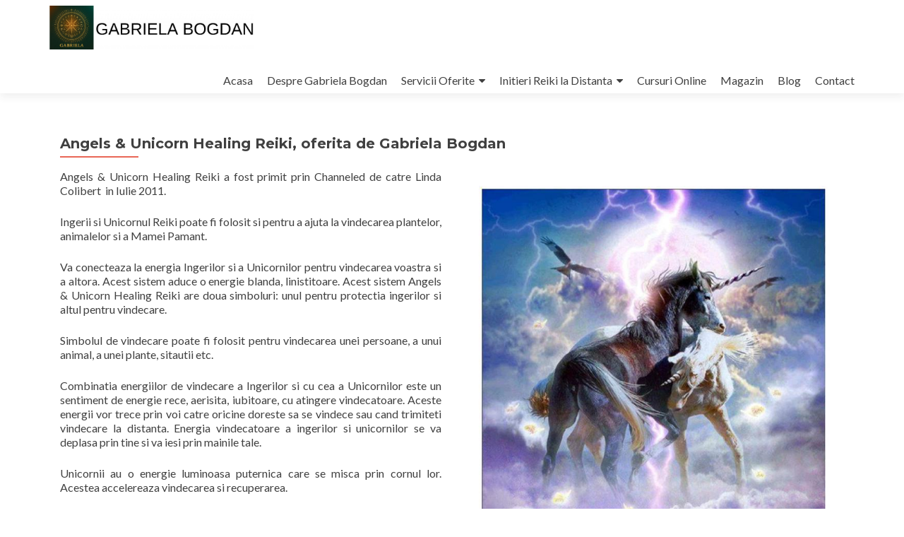

--- FILE ---
content_type: text/html; charset=UTF-8
request_url: https://www.centruldesanatategabriela.ro/initieri-reiki-traditionale-si-new-age/angels-unicorn-healing-reiki-oferita-de-gabriela-bogdan/
body_size: 17104
content:
<!DOCTYPE html><html lang="ro-RO"><head><meta charset="UTF-8"><meta name="viewport" content="width=device-width, initial-scale=1"><link rel="profile" href="https://gmpg.org/xfn/11"><link rel="pingback" href="https://www.centruldesanatategabriela.ro/xmlrpc.php"><meta name='robots' content='index, follow, max-image-preview:large, max-snippet:-1, max-video-preview:-1' />  <script data-cfasync="false" data-pagespeed-no-defer>var gtm4wp_datalayer_name = "dataLayer";
	var dataLayer = dataLayer || [];</script> <link media="all" href="https://www.centruldesanatategabriela.ro/wp-content/cache/autoptimize/autoptimize_eb8fe2b009616033432b27a1dc5c7407.php" rel="stylesheet"><link media="only screen and (max-width: 768px)" href="https://www.centruldesanatategabriela.ro/wp-content/cache/autoptimize/autoptimize_dcb2de333eec7ab4ae31385ed8d6a393.php" rel="stylesheet"><title>Angels &amp; Unicorn Healing Reiki, oferita de Gabriela Bogdan</title><meta name="description" content="Angels &amp; Unicorn Healing Reiki - va conecteaza la energia Ingerilor si a Unicornilor pentru vindecarea voastra si a altora." /><link rel="canonical" href="https://www.centruldesanatategabriela.ro/initieri-reiki-traditionale-si-new-age/angels-unicorn-healing-reiki-oferita-de-gabriela-bogdan/" /><meta property="og:locale" content="ro_RO" /><meta property="og:type" content="article" /><meta property="og:title" content="Angels &amp; Unicorn Healing Reiki, oferita de Gabriela Bogdan" /><meta property="og:description" content="Angels &amp; Unicorn Healing Reiki - va conecteaza la energia Ingerilor si a Unicornilor pentru vindecarea voastra si a altora." /><meta property="og:url" content="https://www.centruldesanatategabriela.ro/initieri-reiki-traditionale-si-new-age/angels-unicorn-healing-reiki-oferita-de-gabriela-bogdan/" /><meta property="og:site_name" content="Gabriela Bogdan" /><meta property="article:publisher" content="https://www.facebook.com/bogdan.gabriela.965" /><meta property="article:modified_time" content="2021-05-12T13:06:25+00:00" /><meta property="og:image" content="https://www.centruldesanatategabriela.ro/wp-content/uploads/2019/10/Best_Mystical_Unicorn_Pattern_Embroidery_Stitch_Diy_5d_Diamond_Painting_Kits_UK_QB5428_2_1200x1200.jpg" /><meta property="og:image:width" content="740" /><meta property="og:image:height" content="740" /><meta property="og:image:type" content="image/jpeg" /><meta name="twitter:card" content="summary_large_image" /><meta name="twitter:site" content="@Ehering1" /><meta name="twitter:label1" content="Timp estimat pentru citire" /><meta name="twitter:data1" content="2 minute" /> <script type="application/ld+json" class="yoast-schema-graph">{"@context":"https://schema.org","@graph":[{"@type":"WebPage","@id":"https://www.centruldesanatategabriela.ro/initieri-reiki-traditionale-si-new-age/angels-unicorn-healing-reiki-oferita-de-gabriela-bogdan/","url":"https://www.centruldesanatategabriela.ro/initieri-reiki-traditionale-si-new-age/angels-unicorn-healing-reiki-oferita-de-gabriela-bogdan/","name":"Angels & Unicorn Healing Reiki, oferita de Gabriela Bogdan","isPartOf":{"@id":"https://www.centruldesanatategabriela.ro/#website"},"primaryImageOfPage":{"@id":"https://www.centruldesanatategabriela.ro/initieri-reiki-traditionale-si-new-age/angels-unicorn-healing-reiki-oferita-de-gabriela-bogdan/#primaryimage"},"image":{"@id":"https://www.centruldesanatategabriela.ro/initieri-reiki-traditionale-si-new-age/angels-unicorn-healing-reiki-oferita-de-gabriela-bogdan/#primaryimage"},"thumbnailUrl":"https://www.centruldesanatategabriela.ro/wp-content/uploads/2019/10/Best_Mystical_Unicorn_Pattern_Embroidery_Stitch_Diy_5d_Diamond_Painting_Kits_UK_QB5428_2_1200x1200.jpg","datePublished":"2019-10-16T15:35:07+00:00","dateModified":"2021-05-12T13:06:25+00:00","description":"Angels & Unicorn Healing Reiki - va conecteaza la energia Ingerilor si a Unicornilor pentru vindecarea voastra si a altora.","breadcrumb":{"@id":"https://www.centruldesanatategabriela.ro/initieri-reiki-traditionale-si-new-age/angels-unicorn-healing-reiki-oferita-de-gabriela-bogdan/#breadcrumb"},"inLanguage":"ro-RO","potentialAction":[{"@type":"ReadAction","target":["https://www.centruldesanatategabriela.ro/initieri-reiki-traditionale-si-new-age/angels-unicorn-healing-reiki-oferita-de-gabriela-bogdan/"]}]},{"@type":"ImageObject","inLanguage":"ro-RO","@id":"https://www.centruldesanatategabriela.ro/initieri-reiki-traditionale-si-new-age/angels-unicorn-healing-reiki-oferita-de-gabriela-bogdan/#primaryimage","url":"https://www.centruldesanatategabriela.ro/wp-content/uploads/2019/10/Best_Mystical_Unicorn_Pattern_Embroidery_Stitch_Diy_5d_Diamond_Painting_Kits_UK_QB5428_2_1200x1200.jpg","contentUrl":"https://www.centruldesanatategabriela.ro/wp-content/uploads/2019/10/Best_Mystical_Unicorn_Pattern_Embroidery_Stitch_Diy_5d_Diamond_Painting_Kits_UK_QB5428_2_1200x1200.jpg","width":740,"height":740,"caption":"Angels & Unicorn Healing Reiki, oferita de Gabriela Bogdan"},{"@type":"BreadcrumbList","@id":"https://www.centruldesanatategabriela.ro/initieri-reiki-traditionale-si-new-age/angels-unicorn-healing-reiki-oferita-de-gabriela-bogdan/#breadcrumb","itemListElement":[{"@type":"ListItem","position":1,"name":"Prima pagină","item":"https://www.centruldesanatategabriela.ro/"},{"@type":"ListItem","position":2,"name":"Initieri Reiki la Distanta","item":"https://www.centruldesanatategabriela.ro/initieri-reiki-traditionale-si-new-age/"},{"@type":"ListItem","position":3,"name":"Angels &#038; Unicorn Healing Reiki, oferita de Gabriela Bogdan"}]},{"@type":"WebSite","@id":"https://www.centruldesanatategabriela.ro/#website","url":"https://www.centruldesanatategabriela.ro/","name":"Gabriela Bogdan","description":"Din inimă pentru suflet. În lumină pentru viață.","publisher":{"@id":"https://www.centruldesanatategabriela.ro/#/schema/person/f0c3bc895640969c1846c35c04eb7237"},"potentialAction":[{"@type":"SearchAction","target":{"@type":"EntryPoint","urlTemplate":"https://www.centruldesanatategabriela.ro/?s={search_term_string}"},"query-input":{"@type":"PropertyValueSpecification","valueRequired":true,"valueName":"search_term_string"}}],"inLanguage":"ro-RO"},{"@type":["Person","Organization"],"@id":"https://www.centruldesanatategabriela.ro/#/schema/person/f0c3bc895640969c1846c35c04eb7237","name":"Gabriela Bogdan","image":{"@type":"ImageObject","inLanguage":"ro-RO","@id":"https://www.centruldesanatategabriela.ro/#/schema/person/image/","url":"https://www.centruldesanatategabriela.ro/wp-content/uploads/2025/05/cropped-CENTRUL-DE-SANATATE-GABRIELA-7-scaled-1.jpg","contentUrl":"https://www.centruldesanatategabriela.ro/wp-content/uploads/2025/05/cropped-CENTRUL-DE-SANATATE-GABRIELA-7-scaled-1.jpg","width":"2181","height":"468","caption":"Gabriela Bogdan"},"logo":{"@id":"https://www.centruldesanatategabriela.ro/#/schema/person/image/"},"sameAs":["https://centruldesanatategabriela.ro","https://www.facebook.com/bogdan.gabriela.965","https://www.instagram.com/bogdan.gabriela.67/?hl=ro","https://www.linkedin.com/in/bogdan-gabriela-1130b138/"]}]}</script> <link rel='dns-prefetch' href='//fonts.googleapis.com' /><link rel="alternate" type="application/rss+xml" title="Gabriela Bogdan &raquo; Flux" href="https://www.centruldesanatategabriela.ro/feed/" /><link rel="alternate" type="application/rss+xml" title="Gabriela Bogdan &raquo; Flux comentarii" href="https://www.centruldesanatategabriela.ro/comments/feed/" /><link rel="alternate" title="oEmbed (JSON)" type="application/json+oembed" href="https://www.centruldesanatategabriela.ro/wp-json/oembed/1.0/embed?url=https%3A%2F%2Fwww.centruldesanatategabriela.ro%2Finitieri-reiki-traditionale-si-new-age%2Fangels-unicorn-healing-reiki-oferita-de-gabriela-bogdan%2F" /><link rel="alternate" title="oEmbed (XML)" type="text/xml+oembed" href="https://www.centruldesanatategabriela.ro/wp-json/oembed/1.0/embed?url=https%3A%2F%2Fwww.centruldesanatategabriela.ro%2Finitieri-reiki-traditionale-si-new-age%2Fangels-unicorn-healing-reiki-oferita-de-gabriela-bogdan%2F&#038;format=xml" /><link rel='stylesheet' id='zerif_font-css' href='//fonts.googleapis.com/css?family=Lato%3A300%2C400%2C700%2C400italic%7CMontserrat%3A400%2C700%7CHomemade+Apple&#038;subset=latin%2Clatin-ext' type='text/css' media='all' /><link rel='stylesheet' id='zerif_font_all-css' href='//fonts.googleapis.com/css?family=Open+Sans%3A300%2C300italic%2C400%2C400italic%2C600%2C600italic%2C700%2C700italic%2C800%2C800italic&#038;subset=latin&#038;ver=6.9' type='text/css' media='all' /> <script type="text/javascript" src="https://www.centruldesanatategabriela.ro/wp-includes/js/jquery/jquery.min.js?ver=3.7.1" id="jquery-core-js"></script> <link rel="https://api.w.org/" href="https://www.centruldesanatategabriela.ro/wp-json/" /><link rel="alternate" title="JSON" type="application/json" href="https://www.centruldesanatategabriela.ro/wp-json/wp/v2/pages/10326" /><link rel="EditURI" type="application/rsd+xml" title="RSD" href="https://www.centruldesanatategabriela.ro/xmlrpc.php?rsd" /> <script type="text/javascript">var ajaxurl = "https://www.centruldesanatategabriela.ro/wp-admin/admin-ajax.php";</script>  <script async src="https://www.googletagmanager.com/gtag/js?id=G-ELKE9GY0L2"></script> <script>window.dataLayer = window.dataLayer || [];
  function gtag(){dataLayer.push(arguments);}
  gtag('js', new Date());
  gtag('config', 'G-ELKE9GY0L2');</script> <script id="wpcp_disable_selection" type="text/javascript">var image_save_msg='You are not allowed to save images!';
	var no_menu_msg='Context Menu disabled!';
	var smessage = "Continutul acestui site este protejat de drepturi de autor!";

function disableEnterKey(e)
{
	var elemtype = e.target.tagName;
	
	elemtype = elemtype.toUpperCase();
	
	if (elemtype == "TEXT" || elemtype == "TEXTAREA" || elemtype == "INPUT" || elemtype == "PASSWORD" || elemtype == "SELECT" || elemtype == "OPTION" || elemtype == "EMBED")
	{
		elemtype = 'TEXT';
	}
	
	if (e.ctrlKey){
     var key;
     if(window.event)
          key = window.event.keyCode;     //IE
     else
          key = e.which;     //firefox (97)
    //if (key != 17) alert(key);
     if (elemtype!= 'TEXT' && (key == 97 || key == 65 || key == 67 || key == 99 || key == 88 || key == 120 || key == 26 || key == 85  || key == 86 || key == 83 || key == 43 || key == 73))
     {
		if(wccp_free_iscontenteditable(e)) return true;
		show_wpcp_message('You are not allowed to copy content or view source');
		return false;
     }else
     	return true;
     }
}


/*For contenteditable tags*/
function wccp_free_iscontenteditable(e)
{
	var e = e || window.event; // also there is no e.target property in IE. instead IE uses window.event.srcElement
  	
	var target = e.target || e.srcElement;

	var elemtype = e.target.nodeName;
	
	elemtype = elemtype.toUpperCase();
	
	var iscontenteditable = "false";
		
	if(typeof target.getAttribute!="undefined" ) iscontenteditable = target.getAttribute("contenteditable"); // Return true or false as string
	
	var iscontenteditable2 = false;
	
	if(typeof target.isContentEditable!="undefined" ) iscontenteditable2 = target.isContentEditable; // Return true or false as boolean

	if(target.parentElement.isContentEditable) iscontenteditable2 = true;
	
	if (iscontenteditable == "true" || iscontenteditable2 == true)
	{
		if(typeof target.style!="undefined" ) target.style.cursor = "text";
		
		return true;
	}
}

////////////////////////////////////
function disable_copy(e)
{	
	var e = e || window.event; // also there is no e.target property in IE. instead IE uses window.event.srcElement
	
	var elemtype = e.target.tagName;
	
	elemtype = elemtype.toUpperCase();
	
	if (elemtype == "TEXT" || elemtype == "TEXTAREA" || elemtype == "INPUT" || elemtype == "PASSWORD" || elemtype == "SELECT" || elemtype == "OPTION" || elemtype == "EMBED")
	{
		elemtype = 'TEXT';
	}
	
	if(wccp_free_iscontenteditable(e)) return true;
	
	var isSafari = /Safari/.test(navigator.userAgent) && /Apple Computer/.test(navigator.vendor);
	
	var checker_IMG = '';
	if (elemtype == "IMG" && checker_IMG == 'checked' && e.detail >= 2) {show_wpcp_message(alertMsg_IMG);return false;}
	if (elemtype != "TEXT")
	{
		if (smessage !== "" && e.detail == 2)
			show_wpcp_message(smessage);
		
		if (isSafari)
			return true;
		else
			return false;
	}	
}

//////////////////////////////////////////
function disable_copy_ie()
{
	var e = e || window.event;
	var elemtype = window.event.srcElement.nodeName;
	elemtype = elemtype.toUpperCase();
	if(wccp_free_iscontenteditable(e)) return true;
	if (elemtype == "IMG") {show_wpcp_message(alertMsg_IMG);return false;}
	if (elemtype != "TEXT" && elemtype != "TEXTAREA" && elemtype != "INPUT" && elemtype != "PASSWORD" && elemtype != "SELECT" && elemtype != "OPTION" && elemtype != "EMBED")
	{
		return false;
	}
}	
function reEnable()
{
	return true;
}
document.onkeydown = disableEnterKey;
document.onselectstart = disable_copy_ie;
if(navigator.userAgent.indexOf('MSIE')==-1)
{
	document.onmousedown = disable_copy;
	document.onclick = reEnable;
}
function disableSelection(target)
{
    //For IE This code will work
    if (typeof target.onselectstart!="undefined")
    target.onselectstart = disable_copy_ie;
    
    //For Firefox This code will work
    else if (typeof target.style.MozUserSelect!="undefined")
    {target.style.MozUserSelect="none";}
    
    //All other  (ie: Opera) This code will work
    else
    target.onmousedown=function(){return false}
    target.style.cursor = "default";
}
//Calling the JS function directly just after body load
window.onload = function(){disableSelection(document.body);};

//////////////////special for safari Start////////////////
var onlongtouch;
var timer;
var touchduration = 1000; //length of time we want the user to touch before we do something

var elemtype = "";
function touchstart(e) {
	var e = e || window.event;
  // also there is no e.target property in IE.
  // instead IE uses window.event.srcElement
  	var target = e.target || e.srcElement;
	
	elemtype = window.event.srcElement.nodeName;
	
	elemtype = elemtype.toUpperCase();
	
	if(!wccp_pro_is_passive()) e.preventDefault();
	if (!timer) {
		timer = setTimeout(onlongtouch, touchduration);
	}
}

function touchend() {
    //stops short touches from firing the event
    if (timer) {
        clearTimeout(timer);
        timer = null;
    }
	onlongtouch();
}

onlongtouch = function(e) { //this will clear the current selection if anything selected
	
	if (elemtype != "TEXT" && elemtype != "TEXTAREA" && elemtype != "INPUT" && elemtype != "PASSWORD" && elemtype != "SELECT" && elemtype != "EMBED" && elemtype != "OPTION")	
	{
		if (window.getSelection) {
			if (window.getSelection().empty) {  // Chrome
			window.getSelection().empty();
			} else if (window.getSelection().removeAllRanges) {  // Firefox
			window.getSelection().removeAllRanges();
			}
		} else if (document.selection) {  // IE?
			document.selection.empty();
		}
		return false;
	}
};

document.addEventListener("DOMContentLoaded", function(event) { 
    window.addEventListener("touchstart", touchstart, false);
    window.addEventListener("touchend", touchend, false);
});

function wccp_pro_is_passive() {

  var cold = false,
  hike = function() {};

  try {
	  const object1 = {};
  var aid = Object.defineProperty(object1, 'passive', {
  get() {cold = true}
  });
  window.addEventListener('test', hike, aid);
  window.removeEventListener('test', hike, aid);
  } catch (e) {}

  return cold;
}
/*special for safari End*/</script> <script id="wpcp_disable_Right_Click" type="text/javascript">document.ondragstart = function() { return false;}
	function nocontext(e) {
	   return false;
	}
	document.oncontextmenu = nocontext;</script> 
 <script data-cfasync="false" data-pagespeed-no-defer>var dataLayer_content = {"pagePostType":"page","pagePostType2":"single-page","pagePostAuthor":"Gabriela Bogdan"};
	dataLayer.push( dataLayer_content );</script> <script data-cfasync="false" data-pagespeed-no-defer>console.warn && console.warn("[GTM4WP] Google Tag Manager container code placement set to OFF !!!");
	console.warn && console.warn("[GTM4WP] Data layer codes are active but GTM container must be loaded using custom coding !!!");</script>  <noscript><style>.woocommerce-product-gallery{ opacity: 1 !important; }</style></noscript><link rel="icon" href="https://www.centruldesanatategabriela.ro/wp-content/uploads/2025/05/cropped-ChatGPT-Image-May-16-2025-12_46_14-PM-32x32.jpg" sizes="32x32" /><link rel="icon" href="https://www.centruldesanatategabriela.ro/wp-content/uploads/2025/05/cropped-ChatGPT-Image-May-16-2025-12_46_14-PM-192x192.jpg" sizes="192x192" /><link rel="apple-touch-icon" href="https://www.centruldesanatategabriela.ro/wp-content/uploads/2025/05/cropped-ChatGPT-Image-May-16-2025-12_46_14-PM-180x180.jpg" /><meta name="msapplication-TileImage" content="https://www.centruldesanatategabriela.ro/wp-content/uploads/2025/05/cropped-ChatGPT-Image-May-16-2025-12_46_14-PM-270x270.jpg" /></head><body data-rsssl=1 class="wp-singular page-template-default page page-id-10326 page-child parent-pageid-26 wp-custom-logo wp-theme-zerif-lite theme-zerif-lite siteorigin-panels siteorigin-panels-before-js woocommerce-no-js unselectable woo-variation-swatches wvs-behavior-blur wvs-theme-zerif-lite wvs-show-label wvs-tooltip" ><div id="mobilebgfix"><div class="mobile-bg-fix-img-wrap"><div class="mobile-bg-fix-img"></div></div><div class="mobile-bg-fix-whole-site"><header id="home" class="header" itemscope="itemscope" itemtype="http://schema.org/WPHeader"><div id="main-nav" class="navbar navbar-inverse bs-docs-nav" role="banner"><div class="container"><div class="navbar-header responsive-logo"> <button class="navbar-toggle collapsed" type="button" data-toggle="collapse" data-target=".bs-navbar-collapse"> <span class="sr-only">Comută navigarea</span> <span class="icon-bar"></span> <span class="icon-bar"></span> <span class="icon-bar"></span> </button><div class="navbar-brand" itemscope itemtype="http://schema.org/Organization"> <a href="https://www.centruldesanatategabriela.ro/" class="custom-logo-link" rel="home"><img width="2181" height="468" src="https://www.centruldesanatategabriela.ro/wp-content/uploads/2025/05/cropped-CENTRUL-DE-SANATATE-GABRIELA-7-scaled-1.jpg" class="custom-logo" alt="Logo" decoding="async" fetchpriority="high" srcset="https://www.centruldesanatategabriela.ro/wp-content/uploads/2025/05/cropped-CENTRUL-DE-SANATATE-GABRIELA-7-scaled-1.jpg 2181w, https://www.centruldesanatategabriela.ro/wp-content/uploads/2025/05/cropped-CENTRUL-DE-SANATATE-GABRIELA-7-scaled-1-300x64.jpg 300w, https://www.centruldesanatategabriela.ro/wp-content/uploads/2025/05/cropped-CENTRUL-DE-SANATATE-GABRIELA-7-scaled-1-1024x220.jpg 1024w, https://www.centruldesanatategabriela.ro/wp-content/uploads/2025/05/cropped-CENTRUL-DE-SANATATE-GABRIELA-7-scaled-1-768x165.jpg 768w, https://www.centruldesanatategabriela.ro/wp-content/uploads/2025/05/cropped-CENTRUL-DE-SANATATE-GABRIELA-7-scaled-1-1536x330.jpg 1536w, https://www.centruldesanatategabriela.ro/wp-content/uploads/2025/05/cropped-CENTRUL-DE-SANATATE-GABRIELA-7-scaled-1-2048x439.jpg 2048w, https://www.centruldesanatategabriela.ro/wp-content/uploads/2025/05/cropped-CENTRUL-DE-SANATATE-GABRIELA-7-scaled-1-600x129.jpg 600w" sizes="(max-width: 2181px) 100vw, 2181px" /></a></div></div><nav class="navbar-collapse bs-navbar-collapse collapse" id="site-navigation" itemscope itemtype="http://schema.org/SiteNavigationElement"> <a class="screen-reader-text skip-link" href="#content">Sari la conținut</a><ul id="menu-meniu-1" class="nav navbar-nav navbar-right responsive-nav main-nav-list"><li id="menu-item-1076" class="menu-item menu-item-type-custom menu-item-object-custom menu-item-1076"><a href="https://centruldesanatategabriela.ro">Acasa</a></li><li id="menu-item-87" class="menu-item menu-item-type-post_type menu-item-object-page menu-item-87"><a href="https://www.centruldesanatategabriela.ro/despre-mine-paula-gabriela-bogdan/">Despre Gabriela Bogdan</a></li><li id="menu-item-17684" class="menu-item menu-item-type-post_type menu-item-object-page menu-item-has-children menu-item-17684"><a href="https://www.centruldesanatategabriela.ro/terapii-holistice-servicii-oferite/">Servicii Oferite</a><ul class="sub-menu"><li id="menu-item-23152" class="menu-item menu-item-type-post_type menu-item-object-page menu-item-23152"><a href="https://www.centruldesanatategabriela.ro/terapia-energetica/">TERAPIA ENERGETICA – METODA HOLISTICA DE TRATAMENT</a></li><li id="menu-item-23162" class="menu-item menu-item-type-post_type menu-item-object-page menu-item-23162"><a href="https://www.centruldesanatategabriela.ro/aura/">CURATAREA AUREI SI A CAMPURILOR ENERGETICE</a></li><li id="menu-item-23156" class="menu-item menu-item-type-post_type menu-item-object-page menu-item-23156"><a href="https://www.centruldesanatategabriela.ro/terapia-chakrelor/">Terapia Chakrelor</a></li><li id="menu-item-23158" class="menu-item menu-item-type-post_type menu-item-object-page menu-item-23158"><a href="https://www.centruldesanatategabriela.ro/taierea-stringurilor/">TERAPIE PENTRU TAIEREA STRINGURILOR</a></li><li id="menu-item-23164" class="menu-item menu-item-type-post_type menu-item-object-page menu-item-23164"><a href="https://www.centruldesanatategabriela.ro/dezlegarea-juramintelor/">DEZLEGAREA JURAMINTELOR</a></li><li id="menu-item-23166" class="menu-item menu-item-type-post_type menu-item-object-page menu-item-23166"><a href="https://www.centruldesanatategabriela.ro/terapii-holistice-servicii-oferite/deblocarea-energie-sexuale/">Deblocarea energie sexuale</a></li><li id="menu-item-23165" class="menu-item menu-item-type-post_type menu-item-object-page menu-item-23165"><a href="https://www.centruldesanatategabriela.ro/terapii-holistice-servicii-oferite/chakra-gatului/">DEBLOCAREA CHAKREI COMUNICARII</a></li><li id="menu-item-23133" class="menu-item menu-item-type-post_type menu-item-object-page menu-item-23133"><a href="https://www.centruldesanatategabriela.ro/iubire-de-sine-vindecare-emotionala/">Pachet „Iubire de Sine &#038; Vindecare Emotionala”</a></li><li id="menu-item-23134" class="menu-item menu-item-type-post_type menu-item-object-page menu-item-23134"><a href="https://www.centruldesanatategabriela.ro/vindecarea-traumelor-din-copilarie/">VINDECAREA TRAUMELOR DIN COPILARIE</a></li><li id="menu-item-23140" class="menu-item menu-item-type-post_type menu-item-object-page menu-item-23140"><a href="https://www.centruldesanatategabriela.ro/terapii-holistice-servicii-oferite/vindecarea-ranii-de-abandon/">Vindecarea Ranii de abandon</a></li><li id="menu-item-23151" class="menu-item menu-item-type-post_type menu-item-object-page menu-item-23151"><a href="https://www.centruldesanatategabriela.ro/nutritia-energetica-remodelare-corporala/">NUTRITIA ENERGETICA PENTRU REMODELARE CORPORALA</a></li><li id="menu-item-23157" class="menu-item menu-item-type-post_type menu-item-object-page menu-item-23157"><a href="https://www.centruldesanatategabriela.ro/menopauza-servicii-oferite/">Terapia tulburarilor emotionale in menopauza</a></li><li id="menu-item-23155" class="menu-item menu-item-type-post_type menu-item-object-page menu-item-23155"><a href="https://www.centruldesanatategabriela.ro/terapii-holistice-servicii-oferite/terapia-anxietatii-si-depresiei/">Terapia Anxietatii si Depresiei</a></li><li id="menu-item-23163" class="menu-item menu-item-type-post_type menu-item-object-page menu-item-23163"><a href="https://www.centruldesanatategabriela.ro/curatarea-energetica-a-pantecului-femeii/">Curatarea energetica a amprentei fostilor partenerilor sexuali si a avorturilor</a></li><li id="menu-item-23139" class="menu-item menu-item-type-post_type menu-item-object-page menu-item-23139"><a href="https://www.centruldesanatategabriela.ro/terapia-de-cuplu/">Terapia de cuplu – Vindecarea si armonizarea relatiei – Sufletul pereche</a></li><li id="menu-item-23141" class="menu-item menu-item-type-post_type menu-item-object-page menu-item-23141"><a href="https://www.centruldesanatategabriela.ro/terapii-holistice-servicii-oferite/vindecarea-si-activarea-adn-ului/">VINDECAREA SI ACTIVAREA ADN-ULUI</a></li><li id="menu-item-23135" class="menu-item menu-item-type-post_type menu-item-object-page menu-item-23135"><a href="https://www.centruldesanatategabriela.ro/terapia-prin-regresie-in-vieti-anterioare/">TERAPIA PRIN REGRESIE</a></li><li id="menu-item-23136" class="menu-item menu-item-type-post_type menu-item-object-page menu-item-23136"><a href="https://www.centruldesanatategabriela.ro/cronica-akashica/">CITIRI IN CRONICA AKASHICA</a></li><li id="menu-item-23137" class="menu-item menu-item-type-post_type menu-item-object-page menu-item-23137"><a href="https://www.centruldesanatategabriela.ro/terapia-anti-aging/">TERAPIA ANTI AGING</a></li><li id="menu-item-23146" class="menu-item menu-item-type-post_type menu-item-object-page menu-item-23146"><a href="https://www.centruldesanatategabriela.ro/abundenta-prosperitate-activeaza-ti-fluxul-financiar/">Pachet „Abundenta &#038; Prosperitate” – Activeaza-ti fluxul financiar</a></li><li id="menu-item-23160" class="menu-item menu-item-type-post_type menu-item-object-page menu-item-23160"><a href="https://www.centruldesanatategabriela.ro/mandala/">INTERPRETAREA TERAPEUTICA A MANDALEI</a></li><li id="menu-item-23153" class="menu-item menu-item-type-post_type menu-item-object-page menu-item-23153"><a href="https://www.centruldesanatategabriela.ro/fisa-de-masuratori-radiestezice/">Masuratori Radiestezice / Info-Energetice</a></li><li id="menu-item-23154" class="menu-item menu-item-type-post_type menu-item-object-page menu-item-23154"><a href="https://www.centruldesanatategabriela.ro/programe-spirituale/">Programe spirituale</a></li><li id="menu-item-23159" class="menu-item menu-item-type-post_type menu-item-object-page menu-item-23159"><a href="https://www.centruldesanatategabriela.ro/ingerii/">Ingerii zodiacali, cei 7 Ingeri primiti la nasterea ta</a></li></ul></li><li id="menu-item-1150" class="menu-item menu-item-type-post_type menu-item-object-page current-page-ancestor menu-item-has-children menu-item-1150"><a href="https://www.centruldesanatategabriela.ro/initieri-reiki-traditionale-si-new-age/">Initieri Reiki la Distanta</a><ul class="sub-menu"><li id="menu-item-3905" class="menu-item menu-item-type-post_type menu-item-object-page menu-item-3905"><a href="https://www.centruldesanatategabriela.ro/initieri-reiki-traditionale-si-new-age/ce-este-reiki/">Ce este Reiki?</a></li></ul></li><li id="menu-item-10985" class="menu-item menu-item-type-post_type menu-item-object-page menu-item-10985"><a href="https://www.centruldesanatategabriela.ro/cursuri-spirituale/">Cursuri Online</a></li><li id="menu-item-8684" class="menu-item menu-item-type-post_type menu-item-object-page menu-item-8684"><a href="https://www.centruldesanatategabriela.ro/magazin-online/">Magazin</a></li><li id="menu-item-354" class="menu-item menu-item-type-post_type menu-item-object-page menu-item-354"><a href="https://www.centruldesanatategabriela.ro/blog/">Blog</a></li><li id="menu-item-144" class="menu-item menu-item-type-post_type menu-item-object-page menu-item-144"><a href="https://www.centruldesanatategabriela.ro/contact-gabriela-bogdan/">Contact</a></li></ul></nav></div></div><div class="clear"></div></header><div id="content" class="site-content"><div class="container"><div class="content-left-wrap col-md-12"><div id="primary" class="content-area"><main itemscope itemtype="http://schema.org/WebPageElement" itemprop="mainContentOfPage" id="main" class="site-main"><article id="post-10326" class="post-10326 page type-page status-publish has-post-thumbnail hentry"><header class="entry-header"> <span class="date updated published">octombrie 16, 2019</span> <span class="vcard author byline"><a href="https://www.centruldesanatategabriela.ro/author/bogdan-gabriel/" class="fn">Gabriela Bogdan</a></span><h1 class="entry-title" itemprop="headline">Angels &#038; Unicorn Healing Reiki, oferita de Gabriela Bogdan</h1></header><div class="entry-content"><div id="pl-10326"  class="panel-layout" ><div id="pg-10326-0"  class="panel-grid panel-no-style" ><div id="pgc-10326-0-0"  class="panel-grid-cell" ><div id="panel-10326-0-0-0" class="so-panel widget widget_sow-editor panel-first-child panel-last-child" data-index="0" ><div 
 class="so-widget-sow-editor so-widget-sow-editor-base" 
 ><div class="siteorigin-widget-tinymce textwidget"><p>Angels &amp; Unicorn Healing Reiki a fost primit prin Channeled de catre Linda Colibert  in Iulie 2011.</p><p>Ingerii si Unicornul Reiki poate fi folosit si pentru a ajuta la vindecarea plantelor, animalelor si a Mamei Pamant.</p><p>Va conecteaza la energia Ingerilor si a Unicornilor pentru vindecarea voastra si a altora. Acest sistem aduce o energie blanda, linistitoare. Acest sistem Angels &amp; Unicorn Healing Reiki are doua simboluri: unul pentru protectia ingerilor si altul pentru vindecare.</p><p>Simbolul de vindecare poate fi folosit pentru vindecarea unei persoane, a unui animal, a unei plante, sitautii etc.</p><p>Combinatia energiilor de vindecare a Ingerilor si cu cea a Unicornilor este un sentiment de energie rece, aerisita, iubitoare, cu atingere vindecatoare. Aceste energii vor trece prin voi catre oricine doreste sa se vindece sau cand trimiteti vindecare la distanta. Energia vindecatoare a ingerilor si unicornilor se va deplasa prin tine si va iesi prin mainile tale.</p><p>Unicornii au o energie luminoasa puternica care se misca prin cornul lor. Acestea accelereaza vindecarea si recuperarea.</p><p>Cu ajutorul energiei  puteti incarca o piatra, un cristal cu energii de vindecare pentru a fi utilizate de tine sau de altii. Odata ce ati incarcat piatra, cristalul etc., cu energia vindecatoare cu ajutorul simbolului de vindecare, puteti sa o dati cuiva care are nevoie de vindecare si poate asezati-o in camera lor de spital sau oriunde si va activa si va incepe sa isi faca lucrarile de vindecare.</p><p>Puteti incarca un obiect, piatra, cristal etc. cu energia aripilor de Inger pentru protectie, Acest obiect poate fi apoi dat cuiva care are nevoie de protectie. Si il va inconjura cu energia protectoare a aripilor de Inger.</p><p>&nbsp;</p><p>&nbsp;</p></div></div></div></div><div id="pgc-10326-0-1"  class="panel-grid-cell" ><div id="panel-10326-0-1-0" class="so-panel widget widget_sow-image panel-first-child panel-last-child" data-index="1" ><div 
 class="so-widget-sow-image so-widget-sow-image-default-dbf295114b96-10326" 
 ><div class="sow-image-container"> <img 
 src="https://www.centruldesanatategabriela.ro/wp-content/uploads/2019/10/Best_Mystical_Unicorn_Pattern_Embroidery_Stitch_Diy_5d_Diamond_Painting_Kits_UK_QB5428_2_1200x1200.jpg" width="740" height="740" srcset="https://www.centruldesanatategabriela.ro/wp-content/uploads/2019/10/Best_Mystical_Unicorn_Pattern_Embroidery_Stitch_Diy_5d_Diamond_Painting_Kits_UK_QB5428_2_1200x1200.jpg 740w, https://www.centruldesanatategabriela.ro/wp-content/uploads/2019/10/Best_Mystical_Unicorn_Pattern_Embroidery_Stitch_Diy_5d_Diamond_Painting_Kits_UK_QB5428_2_1200x1200-150x150.jpg 150w, https://www.centruldesanatategabriela.ro/wp-content/uploads/2019/10/Best_Mystical_Unicorn_Pattern_Embroidery_Stitch_Diy_5d_Diamond_Painting_Kits_UK_QB5428_2_1200x1200-300x300.jpg 300w, https://www.centruldesanatategabriela.ro/wp-content/uploads/2019/10/Best_Mystical_Unicorn_Pattern_Embroidery_Stitch_Diy_5d_Diamond_Painting_Kits_UK_QB5428_2_1200x1200-250x250.jpg 250w, https://www.centruldesanatategabriela.ro/wp-content/uploads/2019/10/Best_Mystical_Unicorn_Pattern_Embroidery_Stitch_Diy_5d_Diamond_Painting_Kits_UK_QB5428_2_1200x1200-174x174.jpg 174w, https://www.centruldesanatategabriela.ro/wp-content/uploads/2019/10/Best_Mystical_Unicorn_Pattern_Embroidery_Stitch_Diy_5d_Diamond_Painting_Kits_UK_QB5428_2_1200x1200-600x600.jpg 600w, https://www.centruldesanatategabriela.ro/wp-content/uploads/2019/10/Best_Mystical_Unicorn_Pattern_Embroidery_Stitch_Diy_5d_Diamond_Painting_Kits_UK_QB5428_2_1200x1200-100x100.jpg 100w" sizes="(max-width: 740px) 100vw, 740px" title="Angels &#038; Unicorn Healing Reiki, oferita de Gabriela Bogdan" alt="Angels &amp; Unicorn Healing Reiki, oferita de Gabriela Bogdan" 		class="so-widget-image"/></div></div></div></div></div><div id="pg-10326-1"  class="panel-grid panel-no-style" ><div id="pgc-10326-1-0"  class="panel-grid-cell" ><div id="panel-10326-1-0-0" class="so-panel widget widget_sow-editor panel-first-child panel-last-child" data-index="2" ><div class="panel-widget-style panel-widget-style-for-10326-1-0-0" ><div 
 class="so-widget-sow-editor so-widget-sow-editor-base" 
 ><div class="siteorigin-widget-tinymce textwidget"><h3 style="text-align: center;">Costul initierii Angels &amp; Unicorn Healing Reiki este 156 Lei</h3><p style="text-align: center;">Initierea se face la distanta, initierea se primeste in Chi Ball.</p></div></div></div></div></div></div><div id="pg-10326-2"  class="panel-grid panel-no-style" ><div id="pgc-10326-2-0"  class="panel-grid-cell" ><div id="panel-10326-2-0-0" class="so-panel widget widget_sow-editor panel-first-child panel-last-child" data-index="3" ><div 
 class="so-widget-sow-editor so-widget-sow-editor-base" 
 ><div class="siteorigin-widget-tinymce textwidget"><p style="text-align: center;">In urma initierii se primeste manualul si diploma</p><p style="text-align: center;"><strong>PLUS</strong><span class="">- puteti transmite aceasta energie minunata altora !!</span></p></div></div></div></div></div><div id="pg-10326-3"  class="panel-grid panel-no-style" ><div id="pgc-10326-3-0"  class="panel-grid-cell" ><div id="panel-10326-3-0-0" class="so-panel widget widget_sow-image panel-first-child panel-last-child" data-index="4" ><div 
 class="so-widget-sow-image so-widget-sow-image-default-8b5b6f678277-10326" 
 ><div class="sow-image-container"> <img 
 src="https://www.centruldesanatategabriela.ro/wp-content/uploads/2018/02/IMG_7112-e1518684467980.jpg" width="640" height="960" srcset="https://www.centruldesanatategabriela.ro/wp-content/uploads/2018/02/IMG_7112-e1518684467980.jpg 640w, https://www.centruldesanatategabriela.ro/wp-content/uploads/2018/02/IMG_7112-e1518684467980-600x900.jpg 600w, https://www.centruldesanatategabriela.ro/wp-content/uploads/2018/02/IMG_7112-e1518684467980-200x300.jpg 200w" sizes="(max-width: 640px) 100vw, 640px" title="Maestrul Gabriela Bogdan" alt="Maestrul Gabriela Bogdan" 		class="so-widget-image"/></div></div></div></div><div id="pgc-10326-3-1"  class="panel-grid-cell panel-grid-cell-mobile-last" ><div id="panel-10326-3-1-0" class="so-panel widget widget_sow-image panel-first-child panel-last-child" data-index="5" ><div 
 class="so-widget-sow-image so-widget-sow-image-default-8b5b6f678277-10326" 
 ><div class="sow-image-container"> <img 
 src="https://www.centruldesanatategabriela.ro/wp-content/uploads/2019/10/Angels-And-Unicorn-Healing-Reiki-cert-lineage-1.jpg" width="3508" height="2481" srcset="https://www.centruldesanatategabriela.ro/wp-content/uploads/2019/10/Angels-And-Unicorn-Healing-Reiki-cert-lineage-1.jpg 3508w, https://www.centruldesanatategabriela.ro/wp-content/uploads/2019/10/Angels-And-Unicorn-Healing-Reiki-cert-lineage-1-300x212.jpg 300w, https://www.centruldesanatategabriela.ro/wp-content/uploads/2019/10/Angels-And-Unicorn-Healing-Reiki-cert-lineage-1-768x543.jpg 768w, https://www.centruldesanatategabriela.ro/wp-content/uploads/2019/10/Angels-And-Unicorn-Healing-Reiki-cert-lineage-1-1024x724.jpg 1024w, https://www.centruldesanatategabriela.ro/wp-content/uploads/2019/10/Angels-And-Unicorn-Healing-Reiki-cert-lineage-1-600x424.jpg 600w" sizes="(max-width: 3508px) 100vw, 3508px" title="Angels And Unicorn Healing Reiki, oferita de Gabriela Bogdan" alt="Angels And Unicorn Healing Reiki, oferita de Gabriela Bogdan" 		class="so-widget-image"/></div></div></div></div><div id="pgc-10326-3-2"  class="panel-grid-cell panel-grid-cell-empty" ></div></div><div id="pg-10326-4"  class="panel-grid panel-no-style" ><div id="pgc-10326-4-0"  class="panel-grid-cell" ><div id="panel-10326-4-0-0" class="so-panel widget widget_sow-editor panel-first-child panel-last-child" data-index="6" ><div 
 class="so-widget-sow-editor so-widget-sow-editor-base" 
 ><div class="siteorigin-widget-tinymce textwidget"><p><strong><em>Bogdan Gabriela</em></strong><em> – maestru </em>Angels &amp; Unicorn Healing Reiki</p></div></div></div></div><div id="pgc-10326-4-1"  class="panel-grid-cell panel-grid-cell-empty panel-grid-cell-mobile-last" ></div><div id="pgc-10326-4-2"  class="panel-grid-cell panel-grid-cell-empty" ></div></div><div id="pg-10326-5"  class="panel-grid panel-no-style" ><div id="pgc-10326-5-0"  class="panel-grid-cell" ><div id="panel-10326-5-0-0" class="so-panel widget widget_sow-button panel-first-child panel-last-child" data-index="7" ><div 
 class="so-widget-sow-button so-widget-sow-button-flat-6b1ae70f90ce-10326" 
 ><div class="ow-button-base ow-button-align-center"
> <a
 href="https://centruldesanatategabriela.ro/contact-centrul-de-sanatate-gabriela/"
 class="sowb-button ow-icon-placement-left ow-button-hover" 	> <span> PROGRAMEAZA-TE PENTRU INITIERE! </span> </a></div></div></div></div></div></div></div></article></main></div></div></div></div><footer id="footer" itemscope="itemscope" itemtype="http://schema.org/WPFooter"><div class="footer-widget-wrap"><div class="container"><div class="footer-widget col-xs-12 col-sm-4"><aside id="woocommerce_product_categories-2" class="widget footer-widget-footer woocommerce widget_product_categories"><h1 class="widget-title">Categorii de produse</h1><ul class="product-categories"><li class="cat-item cat-item-70"><a href="https://www.centruldesanatategabriela.ro/categorie-produs/abundenta/">Abundenta</a></li><li class="cat-item cat-item-78"><a href="https://www.centruldesanatategabriela.ro/categorie-produs/carti/">Carti</a></li><li class="cat-item cat-item-68"><a href="https://www.centruldesanatategabriela.ro/categorie-produs/ezoteric/">Ezoteric</a></li><li class="cat-item cat-item-60"><a href="https://www.centruldesanatategabriela.ro/categorie-produs/fumigatie/">Fumigatie</a></li><li class="cat-item cat-item-81"><a href="https://www.centruldesanatategabriela.ro/categorie-produs/programe/">Programe</a></li><li class="cat-item cat-item-76"><a href="https://www.centruldesanatategabriela.ro/categorie-produs/programe-ritualuri-talismane/">Programe Ritualuri Talismane</a></li><li class="cat-item cat-item-61"><a href="https://www.centruldesanatategabriela.ro/categorie-produs/recipiente-si-ambalaje/">Recipiente si ambalaje</a></li><li class="cat-item cat-item-79"><a href="https://www.centruldesanatategabriela.ro/categorie-produs/ritualuri/">Ritualuri</a></li><li class="cat-item cat-item-80"><a href="https://www.centruldesanatategabriela.ro/categorie-produs/talismane/">Talismane</a></li><li class="cat-item cat-item-64"><a href="https://www.centruldesanatategabriela.ro/categorie-produs/uleiuri-de-masaj/">Uleiuri de masaj</a></li><li class="cat-item cat-item-58"><a href="https://www.centruldesanatategabriela.ro/categorie-produs/uleiuri-esentiale/">Uleiuri esentiale</a></li><li class="cat-item cat-item-63"><a href="https://www.centruldesanatategabriela.ro/categorie-produs/uleiuri-vegetale/">Uleiuri vegetale</a></li></ul></aside><aside id="block-4" class="widget footer-widget-footer widget_block"><h2 class="wp-block-heading"></h2></aside><aside id="block-5" class="widget footer-widget-footer widget_block"><h5 class="has-text-align-left wp-block-heading"><a href="https://www.centruldesanatategabriela.ro/termeni-si-conditii/">Termeni si Conditii</a> /<a href="https://anpc.ro/https://anpc.ro/"> ANPC</a> / <a href="https://www.centruldesanatategabriela.ro/confidentialitatea-datelor/">Politica de utilizare Cookie-uri</a></h5></aside><aside id="block-6" class="widget footer-widget-footer widget_block"><h5 class="wp-block-heading"></h5></aside></div><div class="footer-widget col-xs-12 col-sm-4"><aside id="woocommerce_product_search-2" class="widget footer-widget-footer woocommerce widget_product_search"><h1 class="widget-title">Cauta Produs in Magazin</h1><form role="search" method="get" class="woocommerce-product-search" action="https://www.centruldesanatategabriela.ro/"> <label class="screen-reader-text" for="woocommerce-product-search-field-0">Search for:</label> <input type="search" id="woocommerce-product-search-field-0" class="search-field" placeholder="Search products&hellip;" value="" name="s" /> <button type="submit" value="Search">Search</button> <input type="hidden" name="post_type" value="product" /></form></aside><aside id="media_image-12" class="widget footer-widget-footer widget_media_image"><img width="150" height="150" src="https://www.centruldesanatategabriela.ro/wp-content/uploads/2021/01/RMAproMemberLogo-500-150x150.jpg" class="image wp-image-19900  attachment-thumbnail size-thumbnail" alt="" style="max-width: 100%; height: auto;" decoding="async" loading="lazy" srcset="https://www.centruldesanatategabriela.ro/wp-content/uploads/2021/01/RMAproMemberLogo-500-150x150.jpg 150w, https://www.centruldesanatategabriela.ro/wp-content/uploads/2021/01/RMAproMemberLogo-500-300x300.jpg 300w, https://www.centruldesanatategabriela.ro/wp-content/uploads/2021/01/RMAproMemberLogo-500-250x250.jpg 250w, https://www.centruldesanatategabriela.ro/wp-content/uploads/2021/01/RMAproMemberLogo-500-174x174.jpg 174w, https://www.centruldesanatategabriela.ro/wp-content/uploads/2021/01/RMAproMemberLogo-500-100x100.jpg 100w, https://www.centruldesanatategabriela.ro/wp-content/uploads/2021/01/RMAproMemberLogo-500.jpg 500w" sizes="auto, (max-width: 150px) 100vw, 150px" /></aside></div><div class="footer-widget col-xs-12 col-sm-4"><aside id="gtranslate-4" class="widget footer-widget-footer widget_gtranslate"><h1 class="widget-title">Alege limba de comunicare</h1><div class="gtranslate_wrapper" id="gt-wrapper-39930866"></div></aside><aside id="media_image-6" class="widget footer-widget-footer widget_media_image"><img width="200" height="100" src="https://www.centruldesanatategabriela.ro/wp-content/uploads/2019/10/International-Practitioners-of-Holistic-Medicine-1.jpg" class="image wp-image-10319  attachment-full size-full" alt="International Practitioners of Holistic Medicine" style="max-width: 100%; height: auto;" decoding="async" loading="lazy" /></aside><aside id="media_image-8" class="widget footer-widget-footer widget_media_image"><img width="150" height="154" src="https://www.centruldesanatategabriela.ro/wp-content/uploads/2019/10/Logo-CTP-e1572249842100.jpg" class="image wp-image-10586  attachment-full size-full" alt="Logo CTP" style="max-width: 100%; height: auto;" decoding="async" loading="lazy" /></aside><aside id="block-3" class="widget footer-widget-footer widget_block"><h2 class="has-text-align-left wp-block-heading"></h2></aside></div></div></div><div class="container"><div class="col-md-3 company-details"><div class="zerif-footer-address">Romania, Bucuresti, Sector 3, Strada Fizicienilor nr. 22, bl.21A, etaj 6, interfon 39, apartament 39</div></div><div class="col-md-3 company-details"><div class="zerif-footer-email"><a href="mailto:contact@centruldesanatategabriela.ro">bogdan.gabriela@yahoo.com</a></div></div><div class="col-md-3 company-details"><div class="zerif-footer-phone"><a href="tel:0722 537 885">0722 537 885</a></div></div><div class="col-md-3 copyright"><ul class="social"><li id="facebook"><a target="_blank" href="https://www.facebook.com/bogdan.gabriela.965/"><span class="sr-only">Legătură Facebook</span> <i class="fa fa-facebook"></i></a></li><li id="linkedin"><a target="_blank" href="https://www.linkedin.com/in/bogdan-gabriela-1130b138/"><span class="sr-only">Legătură Linkedin</span> <i class="fa fa-linkedin"></i></a></li><li id="instagram"><a target="_blank" href="https://www.instagram.com/bogdan.gabriela.67/?hl=ro"><span class="sr-only">Legătură Instagram</span> <i class="fa fa-instagram"></i></a></li></ul><p id="zerif-copyright">Copyright © 2017 Centrul de Sanatate Gabriela</p><div class="zerif-copyright-box"><a class="zerif-copyright" rel="nofollow">Zerif Lite </a>proiectată de <a class="zerif-copyright" href="https://themeisle.com"  target="_blank" rel="nofollow">ThemeIsle</a></div></div></div></footer></div></div> <script type="speculationrules">{"prefetch":[{"source":"document","where":{"and":[{"href_matches":"/*"},{"not":{"href_matches":["/wp-*.php","/wp-admin/*","/wp-content/uploads/*","/wp-content/*","/wp-content/plugins/*","/wp-content/themes/zerif-lite/*","/*\\?(.+)"]}},{"not":{"selector_matches":"a[rel~=\"nofollow\"]"}},{"not":{"selector_matches":".no-prefetch, .no-prefetch a"}}]},"eagerness":"conservative"}]}</script> <div id="wpcp-error-message" class="msgmsg-box-wpcp hideme"><span>error: </span>Continutul acestui site este protejat de drepturi de autor!</div> <script>var timeout_result;
	function show_wpcp_message(smessage)
	{
		if (smessage !== "")
			{
			var smessage_text = '<span>Alert: </span>'+smessage;
			document.getElementById("wpcp-error-message").innerHTML = smessage_text;
			document.getElementById("wpcp-error-message").className = "msgmsg-box-wpcp warning-wpcp showme";
			clearTimeout(timeout_result);
			timeout_result = setTimeout(hide_message, 3000);
			}
	}
	function hide_message()
	{
		document.getElementById("wpcp-error-message").className = "msgmsg-box-wpcp warning-wpcp hideme";
	}</script> <script id="mcjs">!function(c,h,i,m,p){m=c.createElement(h),p=c.getElementsByTagName(h)[0],m.async=1,m.src=i,p.parentNode.insertBefore(m,p)}(document,"script","https://chimpstatic.com/mcjs-connected/js/users/f93c24be1dd694c7ede2a95ee/52b46011ce18b0adc22bbb878.js");</script> <script type="text/javascript">(function () {
			var c = document.body.className;
			c = c.replace(/woocommerce-no-js/, 'woocommerce-js');
			document.body.className = c;
		})()</script> <script data-category="functional"></script> <script type="text/javascript" id="kk-star-ratings-js-extra">var kk_star_ratings = {"action":"kk-star-ratings","endpoint":"https://www.centruldesanatategabriela.ro/wp-admin/admin-ajax.php","nonce":"7834f88ec7"};
//# sourceURL=kk-star-ratings-js-extra</script> <script type="text/javascript" id="wc-add-to-cart-js-extra">var wc_add_to_cart_params = {"ajax_url":"/wp-admin/admin-ajax.php","wc_ajax_url":"/?wc-ajax=%%endpoint%%","i18n_view_cart":"View cart","cart_url":"https://www.centruldesanatategabriela.ro/cos/","is_cart":"","cart_redirect_after_add":"no"};
//# sourceURL=wc-add-to-cart-js-extra</script> <script type="text/javascript" id="woocommerce-js-extra">var woocommerce_params = {"ajax_url":"/wp-admin/admin-ajax.php","wc_ajax_url":"/?wc-ajax=%%endpoint%%"};
//# sourceURL=woocommerce-js-extra</script> <script type="text/javascript" id="wc-cart-fragments-js-extra">var wc_cart_fragments_params = {"ajax_url":"/wp-admin/admin-ajax.php","wc_ajax_url":"/?wc-ajax=%%endpoint%%","cart_hash_key":"wc_cart_hash_c916076a4721213e6087a8ce459fd754","fragment_name":"wc_fragments_c916076a4721213e6087a8ce459fd754","request_timeout":"5000"};
//# sourceURL=wc-cart-fragments-js-extra</script> <script type="text/javascript" id="wp-util-js-extra">var _wpUtilSettings = {"ajax":{"url":"/wp-admin/admin-ajax.php"}};
//# sourceURL=wp-util-js-extra</script> <script type="text/javascript" id="wp-api-request-js-extra">var wpApiSettings = {"root":"https://www.centruldesanatategabriela.ro/wp-json/","nonce":"414d7a3b72","versionString":"wp/v2/"};
//# sourceURL=wp-api-request-js-extra</script> <script type="text/javascript" src="https://www.centruldesanatategabriela.ro/wp-includes/js/dist/hooks.min.js?ver=dd5603f07f9220ed27f1" id="wp-hooks-js"></script> <script type="text/javascript" src="https://www.centruldesanatategabriela.ro/wp-includes/js/dist/i18n.min.js?ver=c26c3dc7bed366793375" id="wp-i18n-js"></script> <script type="text/javascript" id="wp-i18n-js-after">wp.i18n.setLocaleData( { 'text direction\u0004ltr': [ 'ltr' ] } );
//# sourceURL=wp-i18n-js-after</script> <script type="text/javascript" src="https://www.centruldesanatategabriela.ro/wp-includes/js/dist/url.min.js?ver=9e178c9516d1222dc834" id="wp-url-js"></script> <script type="text/javascript" id="wp-api-fetch-js-translations">( function( domain, translations ) {
	var localeData = translations.locale_data[ domain ] || translations.locale_data.messages;
	localeData[""].domain = domain;
	wp.i18n.setLocaleData( localeData, domain );
} )( "default", {"translation-revision-date":"2025-12-09 09:48:35+0000","generator":"GlotPress\/4.0.3","domain":"messages","locale_data":{"messages":{"":{"domain":"messages","plural-forms":"nplurals=3; plural=(n == 1) ? 0 : ((n == 0 || n % 100 >= 2 && n % 100 <= 19) ? 1 : 2);","lang":"ro"},"Could not get a valid response from the server.":["Nu am putut s\u0103 primesc un r\u0103spuns valid de la server."],"Unable to connect. Please check your Internet connection.":["Nu pot s\u0103 m\u0103 conectez. Te rog verific\u0103 conexiunea la Internet."],"Media upload failed. If this is a photo or a large image, please scale it down and try again.":["\u00cenc\u0103rcarea elementului media a e\u0219uat. Dac\u0103 este o fotografie sau o imagine mare, te rog s\u0103-i reduci dimensiunile \u0219i \u00eencearc\u0103 din nou."],"The response is not a valid JSON response.":["R\u0103spunsul nu este un r\u0103spuns JSON valid."]}},"comment":{"reference":"wp-includes\/js\/dist\/api-fetch.js"}} );
//# sourceURL=wp-api-fetch-js-translations</script> <script type="text/javascript" src="https://www.centruldesanatategabriela.ro/wp-includes/js/dist/api-fetch.min.js?ver=3a4d9af2b423048b0dee" id="wp-api-fetch-js"></script> <script type="text/javascript" id="wp-api-fetch-js-after">wp.apiFetch.use( wp.apiFetch.createRootURLMiddleware( "https://www.centruldesanatategabriela.ro/wp-json/" ) );
wp.apiFetch.nonceMiddleware = wp.apiFetch.createNonceMiddleware( "414d7a3b72" );
wp.apiFetch.use( wp.apiFetch.nonceMiddleware );
wp.apiFetch.use( wp.apiFetch.mediaUploadMiddleware );
wp.apiFetch.nonceEndpoint = "https://www.centruldesanatategabriela.ro/wp-admin/admin-ajax.php?action=rest-nonce";
//# sourceURL=wp-api-fetch-js-after</script> <script type="text/javascript" src="https://www.centruldesanatategabriela.ro/wp-includes/js/dist/vendor/wp-polyfill.min.js?ver=3.15.0" id="wp-polyfill-js"></script> <script type="text/javascript" id="woo-variation-swatches-js-extra">var woo_variation_swatches_options = {"show_variation_label":"1","clear_on_reselect":"","variation_label_separator":":","is_mobile":"","show_variation_stock":"","stock_label_threshold":"5","cart_redirect_after_add":"no","enable_ajax_add_to_cart":"yes","cart_url":"https://www.centruldesanatategabriela.ro/cos/","is_cart":""};
//# sourceURL=woo-variation-swatches-js-extra</script> <script type="text/javascript" id="mailchimp-woocommerce-js-extra">var mailchimp_public_data = {"site_url":"https://www.centruldesanatategabriela.ro","ajax_url":"https://www.centruldesanatategabriela.ro/wp-admin/admin-ajax.php","disable_carts":"","subscribers_only":"","language":"ro","allowed_to_set_cookies":""};
//# sourceURL=mailchimp-woocommerce-js-extra</script> <script type="text/javascript" id="gt_widget_script_39930866-js-before">window.gtranslateSettings = /* document.write */ window.gtranslateSettings || {};window.gtranslateSettings['39930866'] = {"default_language":"ro","languages":["ar","bg","zh-CN","zh-TW","hr","cs","da","en","fr","de","el","it","pl","pt","ro","ru","sr","sl","es","sv","tr"],"url_structure":"none","flag_style":"2d","flag_size":24,"wrapper_selector":"#gt-wrapper-39930866","alt_flags":[],"switcher_open_direction":"top","switcher_horizontal_position":"inline","switcher_text_color":"#666","switcher_arrow_color":"#666","switcher_border_color":"#ccc","switcher_background_color":"#fff","switcher_background_shadow_color":"#efefef","switcher_background_hover_color":"#fff","dropdown_text_color":"#000","dropdown_hover_color":"#fff","dropdown_background_color":"#eee","flags_location":"\/wp-content\/plugins\/gtranslate\/flags\/"};
//# sourceURL=gt_widget_script_39930866-js-before</script><script src="https://www.centruldesanatategabriela.ro/wp-content/cache/autoptimize/autoptimize_single_c353d2960c13ee5c55e45e8735b702d3.php?ver=6e7918743fcee7fda6c5f0a2623ea91a" data-no-optimize="1" data-no-minify="1" data-gt-orig-url="/initieri-reiki-traditionale-si-new-age/angels-unicorn-healing-reiki-oferita-de-gabriela-bogdan/" data-gt-orig-domain="www.centruldesanatategabriela.ro" data-gt-widget-id="39930866" defer></script><script id="wp-emoji-settings" type="application/json">{"baseUrl":"https://s.w.org/images/core/emoji/17.0.2/72x72/","ext":".png","svgUrl":"https://s.w.org/images/core/emoji/17.0.2/svg/","svgExt":".svg","source":{"concatemoji":"https://www.centruldesanatategabriela.ro/wp-includes/js/wp-emoji-release.min.js?ver=6e7918743fcee7fda6c5f0a2623ea91a"}}</script> <script type="module">/*! This file is auto-generated */
const a=JSON.parse(document.getElementById("wp-emoji-settings").textContent),o=(window._wpemojiSettings=a,"wpEmojiSettingsSupports"),s=["flag","emoji"];function i(e){try{var t={supportTests:e,timestamp:(new Date).valueOf()};sessionStorage.setItem(o,JSON.stringify(t))}catch(e){}}function c(e,t,n){e.clearRect(0,0,e.canvas.width,e.canvas.height),e.fillText(t,0,0);t=new Uint32Array(e.getImageData(0,0,e.canvas.width,e.canvas.height).data);e.clearRect(0,0,e.canvas.width,e.canvas.height),e.fillText(n,0,0);const a=new Uint32Array(e.getImageData(0,0,e.canvas.width,e.canvas.height).data);return t.every((e,t)=>e===a[t])}function p(e,t){e.clearRect(0,0,e.canvas.width,e.canvas.height),e.fillText(t,0,0);var n=e.getImageData(16,16,1,1);for(let e=0;e<n.data.length;e++)if(0!==n.data[e])return!1;return!0}function u(e,t,n,a){switch(t){case"flag":return n(e,"\ud83c\udff3\ufe0f\u200d\u26a7\ufe0f","\ud83c\udff3\ufe0f\u200b\u26a7\ufe0f")?!1:!n(e,"\ud83c\udde8\ud83c\uddf6","\ud83c\udde8\u200b\ud83c\uddf6")&&!n(e,"\ud83c\udff4\udb40\udc67\udb40\udc62\udb40\udc65\udb40\udc6e\udb40\udc67\udb40\udc7f","\ud83c\udff4\u200b\udb40\udc67\u200b\udb40\udc62\u200b\udb40\udc65\u200b\udb40\udc6e\u200b\udb40\udc67\u200b\udb40\udc7f");case"emoji":return!a(e,"\ud83e\u1fac8")}return!1}function f(e,t,n,a){let r;const o=(r="undefined"!=typeof WorkerGlobalScope&&self instanceof WorkerGlobalScope?new OffscreenCanvas(300,150):document.createElement("canvas")).getContext("2d",{willReadFrequently:!0}),s=(o.textBaseline="top",o.font="600 32px Arial",{});return e.forEach(e=>{s[e]=t(o,e,n,a)}),s}function r(e){var t=document.createElement("script");t.src=e,t.defer=!0,document.head.appendChild(t)}a.supports={everything:!0,everythingExceptFlag:!0},new Promise(t=>{let n=function(){try{var e=JSON.parse(sessionStorage.getItem(o));if("object"==typeof e&&"number"==typeof e.timestamp&&(new Date).valueOf()<e.timestamp+604800&&"object"==typeof e.supportTests)return e.supportTests}catch(e){}return null}();if(!n){if("undefined"!=typeof Worker&&"undefined"!=typeof OffscreenCanvas&&"undefined"!=typeof URL&&URL.createObjectURL&&"undefined"!=typeof Blob)try{var e="postMessage("+f.toString()+"("+[JSON.stringify(s),u.toString(),c.toString(),p.toString()].join(",")+"));",a=new Blob([e],{type:"text/javascript"});const r=new Worker(URL.createObjectURL(a),{name:"wpTestEmojiSupports"});return void(r.onmessage=e=>{i(n=e.data),r.terminate(),t(n)})}catch(e){}i(n=f(s,u,c,p))}t(n)}).then(e=>{for(const n in e)a.supports[n]=e[n],a.supports.everything=a.supports.everything&&a.supports[n],"flag"!==n&&(a.supports.everythingExceptFlag=a.supports.everythingExceptFlag&&a.supports[n]);var t;a.supports.everythingExceptFlag=a.supports.everythingExceptFlag&&!a.supports.flag,a.supports.everything||((t=a.source||{}).concatemoji?r(t.concatemoji):t.wpemoji&&t.twemoji&&(r(t.twemoji),r(t.wpemoji)))});
//# sourceURL=https://www.centruldesanatategabriela.ro/wp-includes/js/wp-emoji-loader.min.js</script> <script>document.body.className = document.body.className.replace("siteorigin-panels-before-js","");</script> <script defer src="https://www.centruldesanatategabriela.ro/wp-content/cache/autoptimize/autoptimize_67309e9d7a34c96f6cd3472c29095664.php"></script></body></html>